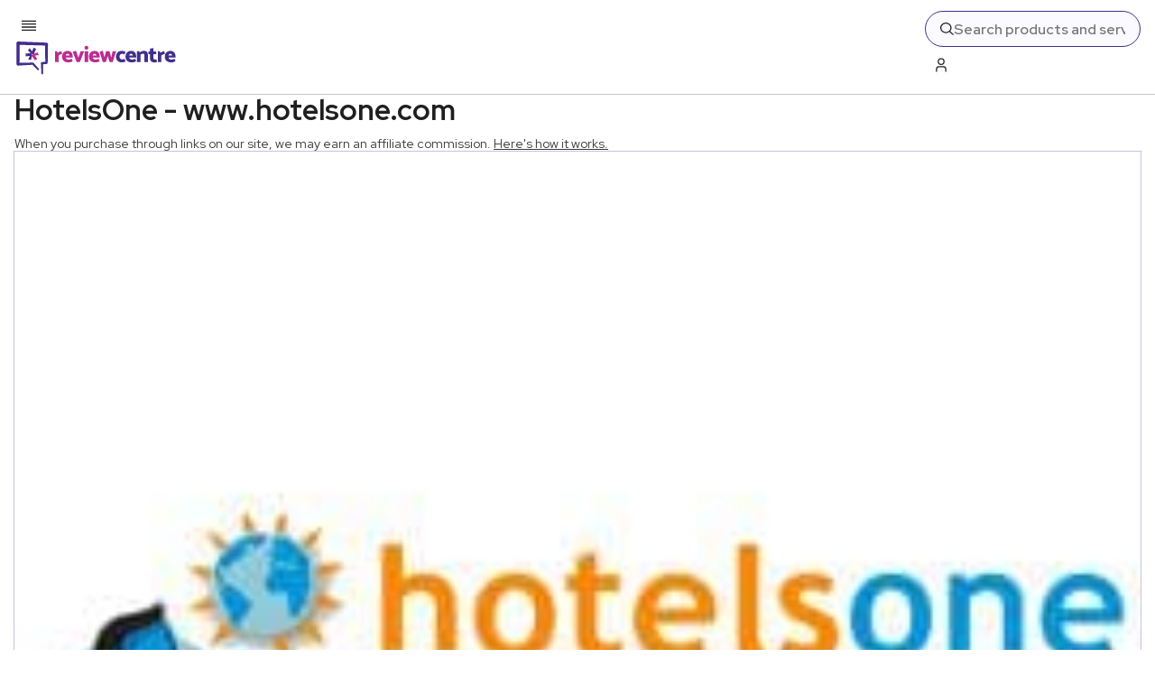

--- FILE ---
content_type: text/x-component
request_url: https://www.reviewcentre.com/travel/booking-a-holiday?_rsc=u0dkg
body_size: -131
content:
0:{"b":"Phe39aeKUnFbg5YKGfdDs","f":[["children",["slug","travel/booking-a-holiday","c"],[["slug","travel/booking-a-holiday","c"],{"children":["__PAGE__",{}]}],null,[null,null],true]],"S":false}


--- FILE ---
content_type: text/x-component
request_url: https://www.reviewcentre.com/travel?_rsc=u0dkg
body_size: -82
content:
0:{"b":"Phe39aeKUnFbg5YKGfdDs","f":[["children",["slug","travel","c"],[["slug","travel","c"],{"children":["__PAGE__",{}]}],null,[null,null],true]],"S":false}


--- FILE ---
content_type: text/x-component
request_url: https://www.reviewcentre.com/travel/booking-a-holiday/travel-agents?_rsc=u0dkg
body_size: -262
content:
0:{"b":"Phe39aeKUnFbg5YKGfdDs","f":[["children",["slug","travel/booking-a-holiday/travel-agents","c"],[["slug","travel/booking-a-holiday/travel-agents","c"],{"children":["__PAGE__",{}]}],null,[null,null],true]],"S":false}
